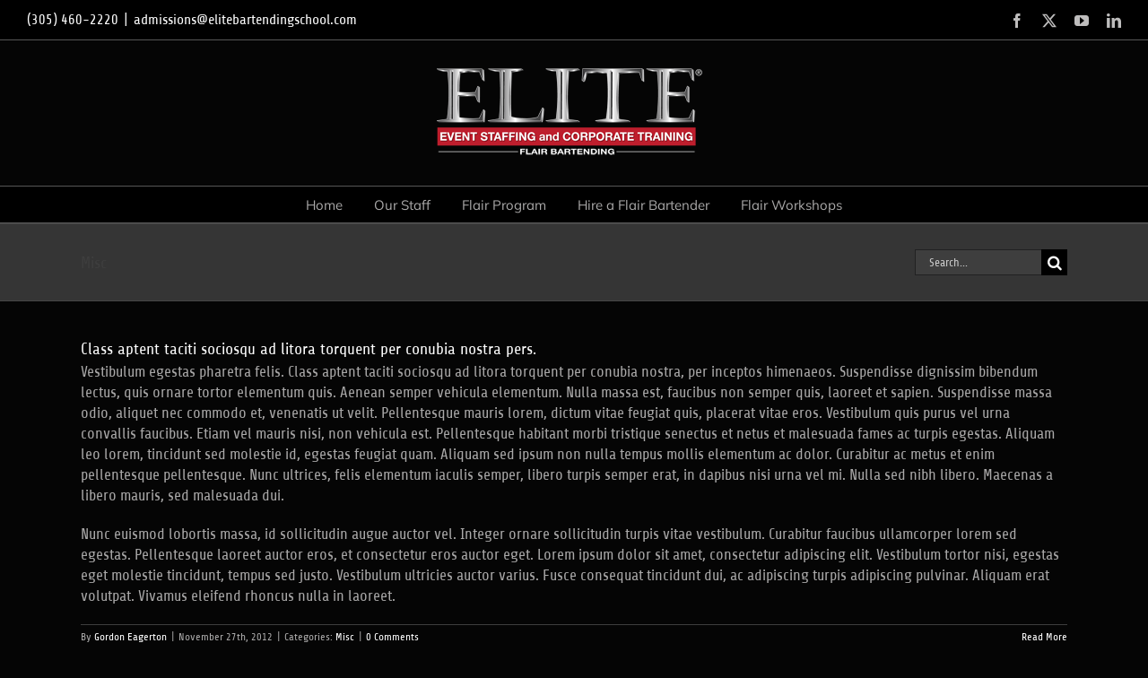

--- FILE ---
content_type: text/html; charset=UTF-8
request_url: https://www.hireaflairbartender.com/faq_category/misc
body_size: 12334
content:
<!DOCTYPE html>
<html class="avada-html-layout-wide avada-html-header-position-top avada-html-is-archive avada-has-page-background-pattern awb-scroll" dir="ltr" lang="en-US" prefix="og: https://ogp.me/ns#">
<head>
	<meta http-equiv="X-UA-Compatible" content="IE=edge" />
	<meta http-equiv="Content-Type" content="text/html; charset=utf-8"/>
	<meta name="viewport" content="width=device-width, initial-scale=1" />
	<title>Misc | Elite Flair Bartending Program</title>
	<style>img:is([sizes="auto" i], [sizes^="auto," i]) { contain-intrinsic-size: 3000px 1500px }</style>
	
		<!-- All in One SEO 4.8.7 - aioseo.com -->
	<meta name="robots" content="max-image-preview:large" />
	<meta name="google-site-verification" content="Q4uh9dbHs7d8rvCp3kfQNKwqcMnpYlOGTp_Q8DjS0Uc" />
	<link rel="canonical" href="https://www.hireaflairbartender.com/faq_category/misc" />
	<link rel="next" href="https://www.hireaflairbartender.com/faq_category/misc/page/2" />
	<meta name="generator" content="All in One SEO (AIOSEO) 4.8.7" />
		<script type="application/ld+json" class="aioseo-schema">
			{"@context":"https:\/\/schema.org","@graph":[{"@type":"BreadcrumbList","@id":"https:\/\/www.hireaflairbartender.com\/faq_category\/misc#breadcrumblist","itemListElement":[{"@type":"ListItem","@id":"https:\/\/www.hireaflairbartender.com#listItem","position":1,"name":"Home","item":"https:\/\/www.hireaflairbartender.com","nextItem":{"@type":"ListItem","@id":"https:\/\/www.hireaflairbartender.com\/faq_category\/misc#listItem","name":"Misc"}},{"@type":"ListItem","@id":"https:\/\/www.hireaflairbartender.com\/faq_category\/misc#listItem","position":2,"name":"Misc","previousItem":{"@type":"ListItem","@id":"https:\/\/www.hireaflairbartender.com#listItem","name":"Home"}}]},{"@type":"CollectionPage","@id":"https:\/\/www.hireaflairbartender.com\/faq_category\/misc#collectionpage","url":"https:\/\/www.hireaflairbartender.com\/faq_category\/misc","name":"Misc | Elite Flair Bartending Program","inLanguage":"en-US","isPartOf":{"@id":"https:\/\/www.hireaflairbartender.com\/#website"},"breadcrumb":{"@id":"https:\/\/www.hireaflairbartender.com\/faq_category\/misc#breadcrumblist"}},{"@type":"Organization","@id":"https:\/\/www.hireaflairbartender.com\/#organization","name":"Elite Flair Bartending Program","description":"Don't just be a bartender, Be an Elite Flair Bartender!","url":"https:\/\/www.hireaflairbartender.com\/"},{"@type":"WebSite","@id":"https:\/\/www.hireaflairbartender.com\/#website","url":"https:\/\/www.hireaflairbartender.com\/","name":"Elite Flair Bartending Program","description":"Don't just be a bartender, Be an Elite Flair Bartender!","inLanguage":"en-US","publisher":{"@id":"https:\/\/www.hireaflairbartender.com\/#organization"}}]}
		</script>
		<!-- All in One SEO -->

<link rel="alternate" type="application/rss+xml" title="Elite Flair Bartending Program &raquo; Feed" href="https://www.hireaflairbartender.com/feed" />
<link rel="alternate" type="application/rss+xml" title="Elite Flair Bartending Program &raquo; Comments Feed" href="https://www.hireaflairbartender.com/comments/feed" />
		
		
		
				<link rel="alternate" type="application/rss+xml" title="Elite Flair Bartending Program &raquo; Misc FAQ Categories Feed" href="https://www.hireaflairbartender.com/faq_category/misc/feed" />
<script type="text/javascript">
/* <![CDATA[ */
window._wpemojiSettings = {"baseUrl":"https:\/\/s.w.org\/images\/core\/emoji\/16.0.1\/72x72\/","ext":".png","svgUrl":"https:\/\/s.w.org\/images\/core\/emoji\/16.0.1\/svg\/","svgExt":".svg","source":{"concatemoji":"https:\/\/www.hireaflairbartender.com\/wp-includes\/js\/wp-emoji-release.min.js?ver=6.8.3"}};
/*! This file is auto-generated */
!function(s,n){var o,i,e;function c(e){try{var t={supportTests:e,timestamp:(new Date).valueOf()};sessionStorage.setItem(o,JSON.stringify(t))}catch(e){}}function p(e,t,n){e.clearRect(0,0,e.canvas.width,e.canvas.height),e.fillText(t,0,0);var t=new Uint32Array(e.getImageData(0,0,e.canvas.width,e.canvas.height).data),a=(e.clearRect(0,0,e.canvas.width,e.canvas.height),e.fillText(n,0,0),new Uint32Array(e.getImageData(0,0,e.canvas.width,e.canvas.height).data));return t.every(function(e,t){return e===a[t]})}function u(e,t){e.clearRect(0,0,e.canvas.width,e.canvas.height),e.fillText(t,0,0);for(var n=e.getImageData(16,16,1,1),a=0;a<n.data.length;a++)if(0!==n.data[a])return!1;return!0}function f(e,t,n,a){switch(t){case"flag":return n(e,"\ud83c\udff3\ufe0f\u200d\u26a7\ufe0f","\ud83c\udff3\ufe0f\u200b\u26a7\ufe0f")?!1:!n(e,"\ud83c\udde8\ud83c\uddf6","\ud83c\udde8\u200b\ud83c\uddf6")&&!n(e,"\ud83c\udff4\udb40\udc67\udb40\udc62\udb40\udc65\udb40\udc6e\udb40\udc67\udb40\udc7f","\ud83c\udff4\u200b\udb40\udc67\u200b\udb40\udc62\u200b\udb40\udc65\u200b\udb40\udc6e\u200b\udb40\udc67\u200b\udb40\udc7f");case"emoji":return!a(e,"\ud83e\udedf")}return!1}function g(e,t,n,a){var r="undefined"!=typeof WorkerGlobalScope&&self instanceof WorkerGlobalScope?new OffscreenCanvas(300,150):s.createElement("canvas"),o=r.getContext("2d",{willReadFrequently:!0}),i=(o.textBaseline="top",o.font="600 32px Arial",{});return e.forEach(function(e){i[e]=t(o,e,n,a)}),i}function t(e){var t=s.createElement("script");t.src=e,t.defer=!0,s.head.appendChild(t)}"undefined"!=typeof Promise&&(o="wpEmojiSettingsSupports",i=["flag","emoji"],n.supports={everything:!0,everythingExceptFlag:!0},e=new Promise(function(e){s.addEventListener("DOMContentLoaded",e,{once:!0})}),new Promise(function(t){var n=function(){try{var e=JSON.parse(sessionStorage.getItem(o));if("object"==typeof e&&"number"==typeof e.timestamp&&(new Date).valueOf()<e.timestamp+604800&&"object"==typeof e.supportTests)return e.supportTests}catch(e){}return null}();if(!n){if("undefined"!=typeof Worker&&"undefined"!=typeof OffscreenCanvas&&"undefined"!=typeof URL&&URL.createObjectURL&&"undefined"!=typeof Blob)try{var e="postMessage("+g.toString()+"("+[JSON.stringify(i),f.toString(),p.toString(),u.toString()].join(",")+"));",a=new Blob([e],{type:"text/javascript"}),r=new Worker(URL.createObjectURL(a),{name:"wpTestEmojiSupports"});return void(r.onmessage=function(e){c(n=e.data),r.terminate(),t(n)})}catch(e){}c(n=g(i,f,p,u))}t(n)}).then(function(e){for(var t in e)n.supports[t]=e[t],n.supports.everything=n.supports.everything&&n.supports[t],"flag"!==t&&(n.supports.everythingExceptFlag=n.supports.everythingExceptFlag&&n.supports[t]);n.supports.everythingExceptFlag=n.supports.everythingExceptFlag&&!n.supports.flag,n.DOMReady=!1,n.readyCallback=function(){n.DOMReady=!0}}).then(function(){return e}).then(function(){var e;n.supports.everything||(n.readyCallback(),(e=n.source||{}).concatemoji?t(e.concatemoji):e.wpemoji&&e.twemoji&&(t(e.twemoji),t(e.wpemoji)))}))}((window,document),window._wpemojiSettings);
/* ]]> */
</script>
<style id='wp-emoji-styles-inline-css' type='text/css'>

	img.wp-smiley, img.emoji {
		display: inline !important;
		border: none !important;
		box-shadow: none !important;
		height: 1em !important;
		width: 1em !important;
		margin: 0 0.07em !important;
		vertical-align: -0.1em !important;
		background: none !important;
		padding: 0 !important;
	}
</style>
<link rel='stylesheet' id='wpa-css-css' href='https://www.hireaflairbartender.com/wp-content/plugins/honeypot/includes/css/wpa.css?ver=2.3.02' type='text/css' media='all' />
<link rel='stylesheet' id='fusion-dynamic-css-css' href='https://www.hireaflairbartender.com/wp-content/uploads/fusion-styles/4d701e09b3e9e230b6f407cfa4beae95.min.css?ver=3.13.2' type='text/css' media='all' />
<script type="text/javascript" src="https://www.hireaflairbartender.com/wp-includes/js/jquery/jquery.min.js?ver=3.7.1" id="jquery-core-js"></script>
<script type="text/javascript" src="//www.hireaflairbartender.com/wp-content/plugins/revslider/sr6/assets/js/rbtools.min.js?ver=6.7.37" async id="tp-tools-js"></script>
<script type="text/javascript" src="//www.hireaflairbartender.com/wp-content/plugins/revslider/sr6/assets/js/rs6.min.js?ver=6.7.37" async id="revmin-js"></script>
<link rel="https://api.w.org/" href="https://www.hireaflairbartender.com/wp-json/" /><link rel="alternate" title="JSON" type="application/json" href="https://www.hireaflairbartender.com/wp-json/wp/v2/faq_category/18" /><link rel="EditURI" type="application/rsd+xml" title="RSD" href="https://www.hireaflairbartender.com/xmlrpc.php?rsd" />
<meta name="generator" content="WordPress 6.8.3" />
<style type="text/css" id="css-fb-visibility">@media screen and (max-width: 640px){.fusion-no-small-visibility{display:none !important;}body .sm-text-align-center{text-align:center !important;}body .sm-text-align-left{text-align:left !important;}body .sm-text-align-right{text-align:right !important;}body .sm-flex-align-center{justify-content:center !important;}body .sm-flex-align-flex-start{justify-content:flex-start !important;}body .sm-flex-align-flex-end{justify-content:flex-end !important;}body .sm-mx-auto{margin-left:auto !important;margin-right:auto !important;}body .sm-ml-auto{margin-left:auto !important;}body .sm-mr-auto{margin-right:auto !important;}body .fusion-absolute-position-small{position:absolute;top:auto;width:100%;}.awb-sticky.awb-sticky-small{ position: sticky; top: var(--awb-sticky-offset,0); }}@media screen and (min-width: 641px) and (max-width: 1024px){.fusion-no-medium-visibility{display:none !important;}body .md-text-align-center{text-align:center !important;}body .md-text-align-left{text-align:left !important;}body .md-text-align-right{text-align:right !important;}body .md-flex-align-center{justify-content:center !important;}body .md-flex-align-flex-start{justify-content:flex-start !important;}body .md-flex-align-flex-end{justify-content:flex-end !important;}body .md-mx-auto{margin-left:auto !important;margin-right:auto !important;}body .md-ml-auto{margin-left:auto !important;}body .md-mr-auto{margin-right:auto !important;}body .fusion-absolute-position-medium{position:absolute;top:auto;width:100%;}.awb-sticky.awb-sticky-medium{ position: sticky; top: var(--awb-sticky-offset,0); }}@media screen and (min-width: 1025px){.fusion-no-large-visibility{display:none !important;}body .lg-text-align-center{text-align:center !important;}body .lg-text-align-left{text-align:left !important;}body .lg-text-align-right{text-align:right !important;}body .lg-flex-align-center{justify-content:center !important;}body .lg-flex-align-flex-start{justify-content:flex-start !important;}body .lg-flex-align-flex-end{justify-content:flex-end !important;}body .lg-mx-auto{margin-left:auto !important;margin-right:auto !important;}body .lg-ml-auto{margin-left:auto !important;}body .lg-mr-auto{margin-right:auto !important;}body .fusion-absolute-position-large{position:absolute;top:auto;width:100%;}.awb-sticky.awb-sticky-large{ position: sticky; top: var(--awb-sticky-offset,0); }}</style><style type="text/css">.recentcomments a{display:inline !important;padding:0 !important;margin:0 !important;}</style><meta name="generator" content="Powered by Slider Revolution 6.7.37 - responsive, Mobile-Friendly Slider Plugin for WordPress with comfortable drag and drop interface." />
<script>function setREVStartSize(e){
			//window.requestAnimationFrame(function() {
				window.RSIW = window.RSIW===undefined ? window.innerWidth : window.RSIW;
				window.RSIH = window.RSIH===undefined ? window.innerHeight : window.RSIH;
				try {
					var pw = document.getElementById(e.c).parentNode.offsetWidth,
						newh;
					pw = pw===0 || isNaN(pw) || (e.l=="fullwidth" || e.layout=="fullwidth") ? window.RSIW : pw;
					e.tabw = e.tabw===undefined ? 0 : parseInt(e.tabw);
					e.thumbw = e.thumbw===undefined ? 0 : parseInt(e.thumbw);
					e.tabh = e.tabh===undefined ? 0 : parseInt(e.tabh);
					e.thumbh = e.thumbh===undefined ? 0 : parseInt(e.thumbh);
					e.tabhide = e.tabhide===undefined ? 0 : parseInt(e.tabhide);
					e.thumbhide = e.thumbhide===undefined ? 0 : parseInt(e.thumbhide);
					e.mh = e.mh===undefined || e.mh=="" || e.mh==="auto" ? 0 : parseInt(e.mh,0);
					if(e.layout==="fullscreen" || e.l==="fullscreen")
						newh = Math.max(e.mh,window.RSIH);
					else{
						e.gw = Array.isArray(e.gw) ? e.gw : [e.gw];
						for (var i in e.rl) if (e.gw[i]===undefined || e.gw[i]===0) e.gw[i] = e.gw[i-1];
						e.gh = e.el===undefined || e.el==="" || (Array.isArray(e.el) && e.el.length==0)? e.gh : e.el;
						e.gh = Array.isArray(e.gh) ? e.gh : [e.gh];
						for (var i in e.rl) if (e.gh[i]===undefined || e.gh[i]===0) e.gh[i] = e.gh[i-1];
											
						var nl = new Array(e.rl.length),
							ix = 0,
							sl;
						e.tabw = e.tabhide>=pw ? 0 : e.tabw;
						e.thumbw = e.thumbhide>=pw ? 0 : e.thumbw;
						e.tabh = e.tabhide>=pw ? 0 : e.tabh;
						e.thumbh = e.thumbhide>=pw ? 0 : e.thumbh;
						for (var i in e.rl) nl[i] = e.rl[i]<window.RSIW ? 0 : e.rl[i];
						sl = nl[0];
						for (var i in nl) if (sl>nl[i] && nl[i]>0) { sl = nl[i]; ix=i;}
						var m = pw>(e.gw[ix]+e.tabw+e.thumbw) ? 1 : (pw-(e.tabw+e.thumbw)) / (e.gw[ix]);
						newh =  (e.gh[ix] * m) + (e.tabh + e.thumbh);
					}
					var el = document.getElementById(e.c);
					if (el!==null && el) el.style.height = newh+"px";
					el = document.getElementById(e.c+"_wrapper");
					if (el!==null && el) {
						el.style.height = newh+"px";
						el.style.display = "block";
					}
				} catch(e){
					console.log("Failure at Presize of Slider:" + e)
				}
			//});
		  };</script>
		<script type="text/javascript">
			var doc = document.documentElement;
			doc.setAttribute( 'data-useragent', navigator.userAgent );
		</script>
		
	</head>

<body class="archive tax-faq_category term-misc term-18 wp-theme-Avada fusion-image-hovers fusion-pagination-sizing fusion-button_type-flat fusion-button_span-no fusion-button_gradient-linear avada-image-rollover-circle-no avada-image-rollover-yes avada-image-rollover-direction-left fusion-has-button-gradient fusion-body ltr fusion-sticky-header no-tablet-sticky-header no-mobile-sticky-header no-desktop-totop no-mobile-totop avada-has-rev-slider-styles fusion-disable-outline fusion-sub-menu-fade mobile-logo-pos-center layout-wide-mode avada-has-boxed-modal-shadow-none layout-scroll-offset-full avada-has-zero-margin-offset-top fusion-top-header menu-text-align-center mobile-menu-design-classic fusion-show-pagination-text fusion-header-layout-v5 avada-responsive avada-footer-fx-none avada-menu-highlight-style-bar fusion-search-form-classic fusion-main-menu-search-dropdown fusion-avatar-square avada-blog-layout-large avada-blog-archive-layout-large avada-header-shadow-no avada-menu-icon-position-left avada-has-megamenu-shadow avada-has-mainmenu-dropdown-divider avada-has-header-100-width avada-has-100-footer avada-has-breadcrumb-mobile-hidden avada-has-titlebar- avada-has-pagination-padding avada-flyout-menu-direction-fade avada-ec-views-v1" data-awb-post-id="1876">
		<a class="skip-link screen-reader-text" href="#content">Skip to content</a>

	<div id="boxed-wrapper">
		
		<div id="wrapper" class="fusion-wrapper">
			<div id="home" style="position:relative;top:-1px;"></div>
							
					
			<header class="fusion-header-wrapper">
				<div class="fusion-header-v5 fusion-logo-alignment fusion-logo-center fusion-sticky-menu- fusion-sticky-logo- fusion-mobile-logo- fusion-sticky-menu-only fusion-header-menu-align-center fusion-mobile-menu-design-classic">
					
<div class="fusion-secondary-header">
	<div class="fusion-row">
					<div class="fusion-alignleft">
				<div class="fusion-contact-info"><span class="fusion-contact-info-phone-number">(305) 460-2220</span><span class="fusion-header-separator">|</span><span class="fusion-contact-info-email-address"><a href="mailto:a&#100;&#109;i&#115;&#115;&#105;&#111;&#110;s&#64;el&#105;&#116;eb&#97;&#114;t&#101;&#110;&#100;&#105;ng&#115;&#99;h&#111;&#111;&#108;.&#99;om">a&#100;&#109;i&#115;&#115;&#105;&#111;&#110;s&#64;el&#105;&#116;eb&#97;&#114;t&#101;&#110;&#100;&#105;ng&#115;&#99;h&#111;&#111;&#108;.&#99;om</a></span></div>			</div>
							<div class="fusion-alignright">
				<div class="fusion-social-links-header"><div class="fusion-social-networks"><div class="fusion-social-networks-wrapper"><a  class="fusion-social-network-icon fusion-tooltip fusion-facebook awb-icon-facebook" style data-placement="bottom" data-title="Facebook" data-toggle="tooltip" title="Facebook" href="http://www.facebook.com/FlairHardProgram" target="_blank" rel="noreferrer"><span class="screen-reader-text">Facebook</span></a><a  class="fusion-social-network-icon fusion-tooltip fusion-twitter awb-icon-twitter" style data-placement="bottom" data-title="X" data-toggle="tooltip" title="X" href="https://twitter.com/flair_hard" target="_blank" rel="noopener noreferrer"><span class="screen-reader-text">X</span></a><a  class="fusion-social-network-icon fusion-tooltip fusion-youtube awb-icon-youtube" style data-placement="bottom" data-title="YouTube" data-toggle="tooltip" title="YouTube" href="http://www.youtube.com/user/FlairHardProgram" target="_blank" rel="noopener noreferrer"><span class="screen-reader-text">YouTube</span></a><a  class="fusion-social-network-icon fusion-tooltip fusion-linkedin awb-icon-linkedin" style data-placement="bottom" data-title="LinkedIn" data-toggle="tooltip" title="LinkedIn" href="http://www.linkedin.com/company/elite-bartending-school-llc" target="_blank" rel="noopener noreferrer"><span class="screen-reader-text">LinkedIn</span></a></div></div></div>			</div>
			</div>
</div>
<div class="fusion-header-sticky-height"></div>
<div class="fusion-sticky-header-wrapper"> <!-- start fusion sticky header wrapper -->
	<div class="fusion-header">
		<div class="fusion-row">
							<div class="fusion-logo" data-margin-top="31px" data-margin-bottom="31px" data-margin-left="-5px" data-margin-right="0px">
			<a class="fusion-logo-link"  href="https://www.hireaflairbartender.com/" >

						<!-- standard logo -->
			<img src="https://www.hireaflairbartender.com/wp-content/uploads/EliteBartendingSchool-Flair-logo-3D-grey-WHITE-TM-11-18-100h.png" srcset="https://www.hireaflairbartender.com/wp-content/uploads/EliteBartendingSchool-Flair-logo-3D-grey-WHITE-TM-11-18-100h.png 1x" width="296" height="100" alt="Elite Flair Bartending Program Logo" data-retina_logo_url="" class="fusion-standard-logo" />

			
					</a>
		</div>
										
					</div>
	</div>
	<div class="fusion-secondary-main-menu">
		<div class="fusion-row">
			<nav class="fusion-main-menu" aria-label="Main Menu"><ul id="menu-flair-hard-main" class="fusion-menu"><li  id="menu-item-4225"  class="menu-item menu-item-type-post_type menu-item-object-page menu-item-home menu-item-4225"  data-item-id="4225"><a  href="https://www.hireaflairbartender.com/" class="fusion-bar-highlight"><span class="menu-text">Home</span></a></li><li  id="menu-item-3741"  class="menu-item menu-item-type-post_type menu-item-object-page menu-item-3741"  data-item-id="3741"><a  href="https://www.hireaflairbartender.com/instructors" class="fusion-bar-highlight"><span class="menu-text">Our Staff</span></a></li><li  id="menu-item-4196"  class="menu-item menu-item-type-post_type menu-item-object-page menu-item-4196"  data-item-id="4196"><a  href="https://www.hireaflairbartender.com/flair-hard-miami" class="fusion-bar-highlight"><span class="menu-text">Flair Program</span></a></li><li  id="menu-item-3740"  class="menu-item menu-item-type-post_type menu-item-object-page menu-item-3740"  data-item-id="3740"><a  href="https://www.hireaflairbartender.com/hire-a-flair-hard-bartender" class="fusion-bar-highlight"><span class="menu-text">Hire a Flair Bartender</span></a></li><li  id="menu-item-4209"  class="menu-item menu-item-type-post_type menu-item-object-page menu-item-4209"  data-item-id="4209"><a  href="https://www.hireaflairbartender.com/flair-workshops" class="fusion-bar-highlight"><span class="menu-text">Flair Workshops</span></a></li></ul></nav>
<nav class="fusion-mobile-nav-holder fusion-mobile-menu-text-align-left" aria-label="Main Menu Mobile"></nav>

					</div>
	</div>
</div> <!-- end fusion sticky header wrapper -->
				</div>
				<div class="fusion-clearfix"></div>
			</header>
								
							<div id="sliders-container" class="fusion-slider-visibility">
					</div>
				
					
							
			<section class="avada-page-titlebar-wrapper" aria-label="Page Title Bar">
	<div class="fusion-page-title-bar fusion-page-title-bar-search fusion-page-title-bar-left">
		<div class="fusion-page-title-row">
			<div class="fusion-page-title-wrapper">
				<div class="fusion-page-title-captions">

																							<h1 class="">Misc</h1>

											
					
				</div>

															<div class="fusion-page-title-secondary">
									<form role="search" class="searchform fusion-search-form  fusion-search-form-classic" method="get" action="https://www.hireaflairbartender.com/">
			<div class="fusion-search-form-content">

				
				<div class="fusion-search-field search-field">
					<label><span class="screen-reader-text">Search for:</span>
													<input type="search" value="" name="s" class="s" placeholder="Search..." required aria-required="true" aria-label="Search..."/>
											</label>
				</div>
				<div class="fusion-search-button search-button">
					<input type="submit" class="fusion-search-submit searchsubmit" aria-label="Search" value="&#xf002;" />
									</div>

				
			</div>


			
		</form>
								</div>
									
			</div>
		</div>
	</div>
</section>

						<main id="main" class="clearfix  full-bg">
				<div class="fusion-row" style="">
<section id="content" class=" full-width" style="width: 100%;">
	
	<div id="posts-container" class="fusion-blog-archive fusion-blog-layout-large-wrapper fusion-clearfix">
	<div class="fusion-posts-container fusion-blog-layout-large fusion-blog-pagination fusion-blog-rollover " data-pages="2">
		
		
													<article id="post-1876" class="fusion-post-large  post fusion-clearfix post-1876 avada_faq type-avada_faq status-publish format-standard hentry faq_category-misc">
				
				
				
									
				
				
				
				<div class="fusion-post-content post-content">
					<h2 class="fusion-post-title"><a href="https://www.hireaflairbartender.com/avada_faq/class-aptent-taciti-sociosqu-ad-litora-torquent-per-conubia-nostra-pers">Class aptent taciti sociosqu ad litora torquent per conubia nostra pers.</a></h2>
										
					<div class="fusion-post-content-container">
						<p>Vestibulum egestas pharetra felis. Class aptent taciti sociosqu ad litora torquent per conubia nostra, per inceptos himenaeos. Suspendisse dignissim bibendum lectus, quis ornare tortor elementum quis. Aenean semper vehicula elementum. Nulla massa est, faucibus non semper quis, laoreet et sapien. Suspendisse massa odio, aliquet nec commodo et, venenatis ut velit. Pellentesque mauris lorem, dictum vitae feugiat quis, placerat vitae eros. Vestibulum quis purus vel urna convallis faucibus. Etiam vel mauris nisi, non vehicula est. Pellentesque habitant morbi tristique senectus et netus et malesuada fames ac turpis egestas. Aliquam leo lorem, tincidunt sed molestie id, egestas feugiat quam. Aliquam sed ipsum non nulla tempus mollis elementum ac dolor. Curabitur ac metus et enim pellentesque pellentesque. Nunc ultrices, felis elementum iaculis semper, libero turpis semper erat, in dapibus nisi urna vel mi. Nulla sed nibh libero. Maecenas a libero mauris, sed malesuada dui.</p>
<p>Nunc euismod lobortis massa, id sollicitudin augue auctor vel. Integer ornare sollicitudin turpis vitae vestibulum. Curabitur faucibus ullamcorper lorem sed egestas. Pellentesque laoreet auctor eros, et consectetur eros auctor eget. Lorem ipsum dolor sit amet, consectetur adipiscing elit. Vestibulum tortor nisi, egestas eget molestie tincidunt, tempus sed justo. Vestibulum ultricies auctor varius. Fusce consequat tincidunt dui, ac adipiscing turpis adipiscing pulvinar. Aliquam erat volutpat. Vivamus eleifend rhoncus nulla in laoreet.</p>
					</div>
				</div>

				
																			<div class="fusion-meta-info">
																						<div class="fusion-alignleft">By <span><a href="https://www.hireaflairbartender.com/author/admin2" title="Posts by Gordon Eagerton" rel="author">Gordon Eagerton</a></span><span class="fusion-inline-sep">|</span><span>November 27th, 2012</span><span class="fusion-inline-sep">|</span>Categories: <a href="https://www.hireaflairbartender.com/faq_category/misc" rel="tag">Misc</a><span class="fusion-inline-sep">|</span><span class="fusion-comments"><a href="https://www.hireaflairbartender.com/avada_faq/class-aptent-taciti-sociosqu-ad-litora-torquent-per-conubia-nostra-pers#respond">0 Comments</a></span></div>							
																														<div class="fusion-alignright">
									<a href="https://www.hireaflairbartender.com/avada_faq/class-aptent-taciti-sociosqu-ad-litora-torquent-per-conubia-nostra-pers" class="fusion-read-more" aria-label="More on Class aptent taciti sociosqu ad litora torquent per conubia nostra pers.">
										Read More									</a>
								</div>
													</div>
									
				
							</article>

			
											<article id="post-124" class="fusion-post-large  post fusion-clearfix post-124 avada_faq type-avada_faq status-publish format-standard hentry faq_category-misc faq_category-pricing faq_category-technical">
				
				
				
									
				
				
				
				<div class="fusion-post-content post-content">
					<h2 class="fusion-post-title"><a href="https://www.hireaflairbartender.com/avada_faq/vivamus-quis-magna-enim-aliquam-urna-mi-aliquet-ac-dictum-non-dapibus-vitae-erat">Vivamus quis magna enim. Aliquam urna mi, aliquet ac dictum non, dapibus vitae erat.</a></h2>
										
					<div class="fusion-post-content-container">
						<p>Lorem ipsum dolor sit amet, consectetur adipiscing elit. Etiam id eros neque. Vestibulum erat nulla, porta pretium ultrices at, accumsan quis elit. Sed ligula nulla, gravida ut tempus a, pharetra et lacus. Suspendisse potenti. Fusce pellentesque augue sit amet ipsum mattis dignissim. Curabitur fringilla neque eu ligula pellentesque tempus. Fusce elementum lectus eget odio porttitor ut tincidunt nibh iaculis. Donec lacus est, mollis ut bibendum ac, adipiscing at dui. Cras porttitor neque eget orci pulvinar consequat. Cras vestibulum leo fermentum tellus ullamcorper vestibulum.</p>
<p>Nunc molestie porttitor urna rhoncus posuere. Etiam sed tortor vestibulum nulla ultricies sodales quis id turpis. Nulla laoreet euismod mattis. Proin felis ipsum, elementum faucibus ultrices et, vestibulum vitae orci. Curabitur congue vulputate orci, a commodo mauris consectetur vitae. Quisque sit amet arcu sit amet mi porttitor varius in quis felis. Duis sit amet est urna. Phasellus nulla est, tincidunt quis posuere volutpat, convallis ac risus. Ut in massa arcu, eu feugiat neque.</p>
					</div>
				</div>

				
																			<div class="fusion-meta-info">
																						<div class="fusion-alignleft">By <span><a href="https://www.hireaflairbartender.com/author/admin2" title="Posts by Gordon Eagerton" rel="author">Gordon Eagerton</a></span><span class="fusion-inline-sep">|</span><span>July 31st, 2012</span><span class="fusion-inline-sep">|</span>Categories: <a href="https://www.hireaflairbartender.com/faq_category/misc" rel="tag">Misc</a>, <a href="https://www.hireaflairbartender.com/faq_category/pricing" rel="tag">Pricing</a>, <a href="https://www.hireaflairbartender.com/faq_category/technical" rel="tag">Technical</a><span class="fusion-inline-sep">|</span><span class="fusion-comments"><a href="https://www.hireaflairbartender.com/avada_faq/vivamus-quis-magna-enim-aliquam-urna-mi-aliquet-ac-dictum-non-dapibus-vitae-erat#respond">0 Comments</a></span></div>							
																														<div class="fusion-alignright">
									<a href="https://www.hireaflairbartender.com/avada_faq/vivamus-quis-magna-enim-aliquam-urna-mi-aliquet-ac-dictum-non-dapibus-vitae-erat" class="fusion-read-more" aria-label="More on Vivamus quis magna enim. Aliquam urna mi, aliquet ac dictum non, dapibus vitae erat.">
										Read More									</a>
								</div>
													</div>
									
				
							</article>

			
											<article id="post-123" class="fusion-post-large  post fusion-clearfix post-123 avada_faq type-avada_faq status-publish format-standard hentry faq_category-design-process faq_category-misc">
				
				
				
									
				
				
				
				<div class="fusion-post-content post-content">
					<h2 class="fusion-post-title"><a href="https://www.hireaflairbartender.com/avada_faq/nam-ante-quam-venenatis-a-auctor-id-elementum-a-mauris-maecenas-congue-malesuada-venenatis">Nam ante quam, venenatis a auctor ista mauris. Maecenas congue malesuada venenatis</a></h2>
										
					<div class="fusion-post-content-container">
						<p>Maecenas massa erat, fringilla at egestas imperdiet, interdum a dolor. Nulla facilisi. Ut vitae condimentum nisi. Vivamus laoreet posuere lacinia. Nunc odio dui, sodales quis condimentum blandit, suscipit et nisl. Quisque quis nisl magna. Sed vulputate elit ac odio iaculis ac porta eros tincidunt. Proin justo risus, convallis vehicula congue ac, sodales non neque.</p>
<p>Nunc sit amet sapien eu urna viverra interdum eu ut ipsum. Pellentesque vulputate leo quis metus ullamcorper dapibus. Nam ac tortor a augue ultrices sagittis. Maecenas tempor justo eu leo euismod eget sollicitudin sem facilisis. Curabitur vitae elit nec diam bibendum sagittis quis vitae leo. Curabitur mollis est ut quam accumsan in luctus est aliquam. Etiam a eros neque. Aliquam bibendum, turpis a congue aliquam, enim nibh pharetra elit, eu adipiscing tellus dolor non est. Mauris faucibus, nisi quis pulvinar aliquet, lorem turpis vulputate elit, quis elementum nisl purus id nisi. Suspendisse et purus ut turpis tempor pellentesque.</p>
					</div>
				</div>

				
																			<div class="fusion-meta-info">
																						<div class="fusion-alignleft">By <span><a href="https://www.hireaflairbartender.com/author/admin2" title="Posts by Gordon Eagerton" rel="author">Gordon Eagerton</a></span><span class="fusion-inline-sep">|</span><span>July 31st, 2012</span><span class="fusion-inline-sep">|</span>Categories: <a href="https://www.hireaflairbartender.com/faq_category/design-process" rel="tag">Design Process</a>, <a href="https://www.hireaflairbartender.com/faq_category/misc" rel="tag">Misc</a><span class="fusion-inline-sep">|</span><span class="fusion-comments"><a href="https://www.hireaflairbartender.com/avada_faq/nam-ante-quam-venenatis-a-auctor-id-elementum-a-mauris-maecenas-congue-malesuada-venenatis#respond">0 Comments</a></span></div>							
																														<div class="fusion-alignright">
									<a href="https://www.hireaflairbartender.com/avada_faq/nam-ante-quam-venenatis-a-auctor-id-elementum-a-mauris-maecenas-congue-malesuada-venenatis" class="fusion-read-more" aria-label="More on Nam ante quam, venenatis a auctor ista mauris. Maecenas congue malesuada venenatis">
										Read More									</a>
								</div>
													</div>
									
				
							</article>

			
											<article id="post-122" class="fusion-post-large  post fusion-clearfix post-122 avada_faq type-avada_faq status-publish format-standard hentry faq_category-design-process faq_category-misc faq_category-pricing faq_category-technical">
				
				
				
									
				
				
				
				<div class="fusion-post-content post-content">
					<h2 class="fusion-post-title"><a href="https://www.hireaflairbartender.com/avada_faq/donec-vehicula-molestie-augue-ac-lacinia-mi-dignissim-at-etiam-augue-massa-condimentum-2">Donec vehicula molestie augue mi dignissim at. Etiam augue massa, condimentum.</a></h2>
										
					<div class="fusion-post-content-container">
						<p>Nunc sit amet sapien eu urna viverra interdum eu ut ipsum. Pellentesque vulputate leo quis metus ullamcorper dapibus. Nam ac tortor a augue ultrices sagittis. Maecenas tempor justo eu leo euismod eget sollicitudin sem facilisis. Curabitur vitae elit nec diam bibendum sagittis quis vitae leo. Curabitur mollis est ut quam accumsan in luctus est aliquam. Etiam a eros neque. Aliquam bibendum, turpis a congue aliquam, enim nibh pharetra elit, eu adipiscing tellus dolor non est. Mauris faucibus, nisi quis pulvinar aliquet, lorem turpis vulputate elit, quis elementum nisl purus id nisi. Suspendisse et purus ut turpis tempor pellentesque.</p>
					</div>
				</div>

				
																			<div class="fusion-meta-info">
																						<div class="fusion-alignleft">By <span><a href="https://www.hireaflairbartender.com/author/admin2" title="Posts by Gordon Eagerton" rel="author">Gordon Eagerton</a></span><span class="fusion-inline-sep">|</span><span>July 31st, 2012</span><span class="fusion-inline-sep">|</span>Categories: <a href="https://www.hireaflairbartender.com/faq_category/design-process" rel="tag">Design Process</a>, <a href="https://www.hireaflairbartender.com/faq_category/misc" rel="tag">Misc</a>, <a href="https://www.hireaflairbartender.com/faq_category/pricing" rel="tag">Pricing</a>, <a href="https://www.hireaflairbartender.com/faq_category/technical" rel="tag">Technical</a><span class="fusion-inline-sep">|</span><span class="fusion-comments"><a href="https://www.hireaflairbartender.com/avada_faq/donec-vehicula-molestie-augue-ac-lacinia-mi-dignissim-at-etiam-augue-massa-condimentum-2#respond">0 Comments</a></span></div>							
																														<div class="fusion-alignright">
									<a href="https://www.hireaflairbartender.com/avada_faq/donec-vehicula-molestie-augue-ac-lacinia-mi-dignissim-at-etiam-augue-massa-condimentum-2" class="fusion-read-more" aria-label="More on Donec vehicula molestie augue mi dignissim at. Etiam augue massa, condimentum.">
										Read More									</a>
								</div>
													</div>
									
				
							</article>

			
											<article id="post-120" class="fusion-post-large  post fusion-clearfix post-120 avada_faq type-avada_faq status-publish format-standard hentry faq_category-misc faq_category-pricing faq_category-technical">
				
				
				
									
				
				
				
				<div class="fusion-post-content post-content">
					<h2 class="fusion-post-title"><a href="https://www.hireaflairbartender.com/avada_faq/praesent-tellus-justo-euismod-sed-iaculis-vel-fringilla-vel-sapien-praesent-sed-mi-neque">Praesent tellus justo, euismod sed iaculis vel, fringilla vel sapien. Praesent sed mi neque</a></h2>
										
					<div class="fusion-post-content-container">
						<p>Pellentesque neque urna, accumsan quis volutpat ut, hendrerit et sapien. Nulla lobortis aliquam nisl et lacinia. Nulla facilisi. Ut nisi nulla, ultrices ut viverra sit amet, sagittis quis purus. Nunc eget nibh lorem. Quisque ac leo ut est semper varius. Nullam sit amet semper odio. Vestibulum tempor hendrerit vehicula. Pellentesque et felis odio, eget gravida enim. Donec dapibus erat vel quam tristique volutpat. Sed congue dignissim enim non feugiat. Praesent sit amet venenatis velit. Nulla luctus libero non diam porta aliquam lobortis mi pulvinar.</p>
					</div>
				</div>

				
																			<div class="fusion-meta-info">
																						<div class="fusion-alignleft">By <span><a href="https://www.hireaflairbartender.com/author/admin2" title="Posts by Gordon Eagerton" rel="author">Gordon Eagerton</a></span><span class="fusion-inline-sep">|</span><span>July 31st, 2012</span><span class="fusion-inline-sep">|</span>Categories: <a href="https://www.hireaflairbartender.com/faq_category/misc" rel="tag">Misc</a>, <a href="https://www.hireaflairbartender.com/faq_category/pricing" rel="tag">Pricing</a>, <a href="https://www.hireaflairbartender.com/faq_category/technical" rel="tag">Technical</a><span class="fusion-inline-sep">|</span><span class="fusion-comments"><a href="https://www.hireaflairbartender.com/avada_faq/praesent-tellus-justo-euismod-sed-iaculis-vel-fringilla-vel-sapien-praesent-sed-mi-neque#respond">0 Comments</a></span></div>							
																														<div class="fusion-alignright">
									<a href="https://www.hireaflairbartender.com/avada_faq/praesent-tellus-justo-euismod-sed-iaculis-vel-fringilla-vel-sapien-praesent-sed-mi-neque" class="fusion-read-more" aria-label="More on Praesent tellus justo, euismod sed iaculis vel, fringilla vel sapien. Praesent sed mi neque">
										Read More									</a>
								</div>
													</div>
									
				
							</article>

			
											<article id="post-119" class="fusion-post-large  post fusion-clearfix post-119 avada_faq type-avada_faq status-publish format-standard hentry faq_category-design-process faq_category-misc">
				
				
				
									
				
				
				
				<div class="fusion-post-content post-content">
					<h2 class="fusion-post-title"><a href="https://www.hireaflairbartender.com/avada_faq/vivamus-quis-nunc-quis-nibh-elementum-pellentesque-non-luctus-lectus">Vivamus quis nunc quis nibh elementum pellentesque non luctus lectus</a></h2>
										
					<div class="fusion-post-content-container">
						<p>Lorem ipsum dolor sit amet, consectetur adipiscing elit. Etiam id eros neque. Vestibulum erat nulla, porta pretium ultrices at, accumsan quis elit. Sed ligula nulla, gravida ut tempus a, pharetra et lacus. Suspendisse potenti. Fusce pellentesque augue sit amet ipsum mattis dignissim. Curabitur fringilla neque eu ligula pellentesque tempus. Fusce elementum lectus eget odio porttitor ut tincidunt nibh iaculis. Donec lacus est, mollis ut bibendum ac, adipiscing at dui. Cras porttitor neque eget orci pulvinar consequat. Cras vestibulum leo fermentum tellus ullamcorper vestibulum.</p>
					</div>
				</div>

				
																			<div class="fusion-meta-info">
																						<div class="fusion-alignleft">By <span><a href="https://www.hireaflairbartender.com/author/admin2" title="Posts by Gordon Eagerton" rel="author">Gordon Eagerton</a></span><span class="fusion-inline-sep">|</span><span>July 31st, 2012</span><span class="fusion-inline-sep">|</span>Categories: <a href="https://www.hireaflairbartender.com/faq_category/design-process" rel="tag">Design Process</a>, <a href="https://www.hireaflairbartender.com/faq_category/misc" rel="tag">Misc</a><span class="fusion-inline-sep">|</span><span class="fusion-comments"><a href="https://www.hireaflairbartender.com/avada_faq/vivamus-quis-nunc-quis-nibh-elementum-pellentesque-non-luctus-lectus#respond">0 Comments</a></span></div>							
																														<div class="fusion-alignright">
									<a href="https://www.hireaflairbartender.com/avada_faq/vivamus-quis-nunc-quis-nibh-elementum-pellentesque-non-luctus-lectus" class="fusion-read-more" aria-label="More on Vivamus quis nunc quis nibh elementum pellentesque non luctus lectus">
										Read More									</a>
								</div>
													</div>
									
				
							</article>

			
		
		
	</div>

			<div class="pagination clearfix"><span class="current">1</span><a href="https://www.hireaflairbartender.com/faq_category/misc/page/2" class="inactive">2</a><a class="pagination-next" rel="next" href="https://www.hireaflairbartender.com/faq_category/misc/page/2"><span class="page-text">Next</span><span class="page-next"></span></a></div><div class="fusion-clearfix"></div></div>
</section>
						
					</div>  <!-- fusion-row -->
				</main>  <!-- #main -->
				
				
								
					
		<div class="fusion-footer">
				
	
	<footer id="footer" class="fusion-footer-copyright-area fusion-footer-copyright-center">
		<div class="fusion-row">
			<div class="fusion-copyright-content">

				<div class="fusion-copyright-notice">
		<div>
		© Copyright 2013 - 2019 - Elite Flair Bartending Program | Elite Bartending School, LLC | All Rights Reserved	</div>
</div>
<div class="fusion-social-links-footer">
	<div class="fusion-social-networks"><div class="fusion-social-networks-wrapper"><a  class="fusion-social-network-icon fusion-tooltip fusion-facebook awb-icon-facebook" style data-placement="top" data-title="Facebook" data-toggle="tooltip" title="Facebook" href="http://www.facebook.com/FlairHardProgram" target="_blank" rel="noreferrer"><span class="screen-reader-text">Facebook</span></a><a  class="fusion-social-network-icon fusion-tooltip fusion-twitter awb-icon-twitter" style data-placement="top" data-title="X" data-toggle="tooltip" title="X" href="https://twitter.com/flair_hard" target="_blank" rel="noopener noreferrer"><span class="screen-reader-text">X</span></a><a  class="fusion-social-network-icon fusion-tooltip fusion-youtube awb-icon-youtube" style data-placement="top" data-title="YouTube" data-toggle="tooltip" title="YouTube" href="http://www.youtube.com/user/FlairHardProgram" target="_blank" rel="noopener noreferrer"><span class="screen-reader-text">YouTube</span></a><a  class="fusion-social-network-icon fusion-tooltip fusion-linkedin awb-icon-linkedin" style data-placement="top" data-title="LinkedIn" data-toggle="tooltip" title="LinkedIn" href="http://www.linkedin.com/company/elite-bartending-school-llc" target="_blank" rel="noopener noreferrer"><span class="screen-reader-text">LinkedIn</span></a></div></div></div>

			</div> <!-- fusion-fusion-copyright-content -->
		</div> <!-- fusion-row -->
	</footer> <!-- #footer -->
		</div> <!-- fusion-footer -->

		
																</div> <!-- wrapper -->
		</div> <!-- #boxed-wrapper -->
				<a class="fusion-one-page-text-link fusion-page-load-link" tabindex="-1" href="#" aria-hidden="true">Page load link</a>

		<div class="avada-footer-scripts">
			
		<script>
			window.RS_MODULES = window.RS_MODULES || {};
			window.RS_MODULES.modules = window.RS_MODULES.modules || {};
			window.RS_MODULES.waiting = window.RS_MODULES.waiting || [];
			window.RS_MODULES.defered = false;
			window.RS_MODULES.moduleWaiting = window.RS_MODULES.moduleWaiting || {};
			window.RS_MODULES.type = 'compiled';
		</script>
		<script type="speculationrules">
{"prefetch":[{"source":"document","where":{"and":[{"href_matches":"\/*"},{"not":{"href_matches":["\/wp-*.php","\/wp-admin\/*","\/wp-content\/uploads\/*","\/wp-content\/*","\/wp-content\/plugins\/*","\/wp-content\/themes\/Avada\/*","\/*\\?(.+)"]}},{"not":{"selector_matches":"a[rel~=\"nofollow\"]"}},{"not":{"selector_matches":".no-prefetch, .no-prefetch a"}}]},"eagerness":"conservative"}]}
</script>
<style id='global-styles-inline-css' type='text/css'>
:root{--wp--preset--aspect-ratio--square: 1;--wp--preset--aspect-ratio--4-3: 4/3;--wp--preset--aspect-ratio--3-4: 3/4;--wp--preset--aspect-ratio--3-2: 3/2;--wp--preset--aspect-ratio--2-3: 2/3;--wp--preset--aspect-ratio--16-9: 16/9;--wp--preset--aspect-ratio--9-16: 9/16;--wp--preset--color--black: #000000;--wp--preset--color--cyan-bluish-gray: #abb8c3;--wp--preset--color--white: #ffffff;--wp--preset--color--pale-pink: #f78da7;--wp--preset--color--vivid-red: #cf2e2e;--wp--preset--color--luminous-vivid-orange: #ff6900;--wp--preset--color--luminous-vivid-amber: #fcb900;--wp--preset--color--light-green-cyan: #7bdcb5;--wp--preset--color--vivid-green-cyan: #00d084;--wp--preset--color--pale-cyan-blue: #8ed1fc;--wp--preset--color--vivid-cyan-blue: #0693e3;--wp--preset--color--vivid-purple: #9b51e0;--wp--preset--color--awb-color-1: rgba(255,255,255,1);--wp--preset--color--awb-color-2: rgba(246,246,246,1);--wp--preset--color--awb-color-3: rgba(160,206,78,1);--wp--preset--color--awb-color-4: rgba(62,62,62,1);--wp--preset--color--awb-color-5: rgba(51,51,51,1);--wp--preset--color--awb-color-6: rgba(153,0,0,1);--wp--preset--color--awb-color-7: rgba(5,5,5,1);--wp--preset--color--awb-color-8: rgba(0,0,0,1);--wp--preset--color--awb-color-custom-10: rgba(235,234,234,1);--wp--preset--color--awb-color-custom-11: rgba(116,116,116,1);--wp--preset--color--awb-color-custom-12: rgba(235,234,234,0.8);--wp--preset--color--awb-color-custom-13: rgba(199,0,0,1);--wp--preset--color--awb-color-custom-14: rgba(170,169,169,1);--wp--preset--color--awb-color-custom-15: rgba(204,204,204,1);--wp--preset--color--awb-color-custom-16: rgba(190,189,189,1);--wp--preset--color--awb-color-custom-17: rgba(53,53,53,1);--wp--preset--color--awb-color-custom-18: rgba(232,232,232,1);--wp--preset--gradient--vivid-cyan-blue-to-vivid-purple: linear-gradient(135deg,rgba(6,147,227,1) 0%,rgb(155,81,224) 100%);--wp--preset--gradient--light-green-cyan-to-vivid-green-cyan: linear-gradient(135deg,rgb(122,220,180) 0%,rgb(0,208,130) 100%);--wp--preset--gradient--luminous-vivid-amber-to-luminous-vivid-orange: linear-gradient(135deg,rgba(252,185,0,1) 0%,rgba(255,105,0,1) 100%);--wp--preset--gradient--luminous-vivid-orange-to-vivid-red: linear-gradient(135deg,rgba(255,105,0,1) 0%,rgb(207,46,46) 100%);--wp--preset--gradient--very-light-gray-to-cyan-bluish-gray: linear-gradient(135deg,rgb(238,238,238) 0%,rgb(169,184,195) 100%);--wp--preset--gradient--cool-to-warm-spectrum: linear-gradient(135deg,rgb(74,234,220) 0%,rgb(151,120,209) 20%,rgb(207,42,186) 40%,rgb(238,44,130) 60%,rgb(251,105,98) 80%,rgb(254,248,76) 100%);--wp--preset--gradient--blush-light-purple: linear-gradient(135deg,rgb(255,206,236) 0%,rgb(152,150,240) 100%);--wp--preset--gradient--blush-bordeaux: linear-gradient(135deg,rgb(254,205,165) 0%,rgb(254,45,45) 50%,rgb(107,0,62) 100%);--wp--preset--gradient--luminous-dusk: linear-gradient(135deg,rgb(255,203,112) 0%,rgb(199,81,192) 50%,rgb(65,88,208) 100%);--wp--preset--gradient--pale-ocean: linear-gradient(135deg,rgb(255,245,203) 0%,rgb(182,227,212) 50%,rgb(51,167,181) 100%);--wp--preset--gradient--electric-grass: linear-gradient(135deg,rgb(202,248,128) 0%,rgb(113,206,126) 100%);--wp--preset--gradient--midnight: linear-gradient(135deg,rgb(2,3,129) 0%,rgb(40,116,252) 100%);--wp--preset--font-size--small: 12.75px;--wp--preset--font-size--medium: 20px;--wp--preset--font-size--large: 25.5px;--wp--preset--font-size--x-large: 42px;--wp--preset--font-size--normal: 17px;--wp--preset--font-size--xlarge: 34px;--wp--preset--font-size--huge: 51px;--wp--preset--spacing--20: 0.44rem;--wp--preset--spacing--30: 0.67rem;--wp--preset--spacing--40: 1rem;--wp--preset--spacing--50: 1.5rem;--wp--preset--spacing--60: 2.25rem;--wp--preset--spacing--70: 3.38rem;--wp--preset--spacing--80: 5.06rem;--wp--preset--shadow--natural: 6px 6px 9px rgba(0, 0, 0, 0.2);--wp--preset--shadow--deep: 12px 12px 50px rgba(0, 0, 0, 0.4);--wp--preset--shadow--sharp: 6px 6px 0px rgba(0, 0, 0, 0.2);--wp--preset--shadow--outlined: 6px 6px 0px -3px rgba(255, 255, 255, 1), 6px 6px rgba(0, 0, 0, 1);--wp--preset--shadow--crisp: 6px 6px 0px rgba(0, 0, 0, 1);}:where(.is-layout-flex){gap: 0.5em;}:where(.is-layout-grid){gap: 0.5em;}body .is-layout-flex{display: flex;}.is-layout-flex{flex-wrap: wrap;align-items: center;}.is-layout-flex > :is(*, div){margin: 0;}body .is-layout-grid{display: grid;}.is-layout-grid > :is(*, div){margin: 0;}:where(.wp-block-columns.is-layout-flex){gap: 2em;}:where(.wp-block-columns.is-layout-grid){gap: 2em;}:where(.wp-block-post-template.is-layout-flex){gap: 1.25em;}:where(.wp-block-post-template.is-layout-grid){gap: 1.25em;}.has-black-color{color: var(--wp--preset--color--black) !important;}.has-cyan-bluish-gray-color{color: var(--wp--preset--color--cyan-bluish-gray) !important;}.has-white-color{color: var(--wp--preset--color--white) !important;}.has-pale-pink-color{color: var(--wp--preset--color--pale-pink) !important;}.has-vivid-red-color{color: var(--wp--preset--color--vivid-red) !important;}.has-luminous-vivid-orange-color{color: var(--wp--preset--color--luminous-vivid-orange) !important;}.has-luminous-vivid-amber-color{color: var(--wp--preset--color--luminous-vivid-amber) !important;}.has-light-green-cyan-color{color: var(--wp--preset--color--light-green-cyan) !important;}.has-vivid-green-cyan-color{color: var(--wp--preset--color--vivid-green-cyan) !important;}.has-pale-cyan-blue-color{color: var(--wp--preset--color--pale-cyan-blue) !important;}.has-vivid-cyan-blue-color{color: var(--wp--preset--color--vivid-cyan-blue) !important;}.has-vivid-purple-color{color: var(--wp--preset--color--vivid-purple) !important;}.has-black-background-color{background-color: var(--wp--preset--color--black) !important;}.has-cyan-bluish-gray-background-color{background-color: var(--wp--preset--color--cyan-bluish-gray) !important;}.has-white-background-color{background-color: var(--wp--preset--color--white) !important;}.has-pale-pink-background-color{background-color: var(--wp--preset--color--pale-pink) !important;}.has-vivid-red-background-color{background-color: var(--wp--preset--color--vivid-red) !important;}.has-luminous-vivid-orange-background-color{background-color: var(--wp--preset--color--luminous-vivid-orange) !important;}.has-luminous-vivid-amber-background-color{background-color: var(--wp--preset--color--luminous-vivid-amber) !important;}.has-light-green-cyan-background-color{background-color: var(--wp--preset--color--light-green-cyan) !important;}.has-vivid-green-cyan-background-color{background-color: var(--wp--preset--color--vivid-green-cyan) !important;}.has-pale-cyan-blue-background-color{background-color: var(--wp--preset--color--pale-cyan-blue) !important;}.has-vivid-cyan-blue-background-color{background-color: var(--wp--preset--color--vivid-cyan-blue) !important;}.has-vivid-purple-background-color{background-color: var(--wp--preset--color--vivid-purple) !important;}.has-black-border-color{border-color: var(--wp--preset--color--black) !important;}.has-cyan-bluish-gray-border-color{border-color: var(--wp--preset--color--cyan-bluish-gray) !important;}.has-white-border-color{border-color: var(--wp--preset--color--white) !important;}.has-pale-pink-border-color{border-color: var(--wp--preset--color--pale-pink) !important;}.has-vivid-red-border-color{border-color: var(--wp--preset--color--vivid-red) !important;}.has-luminous-vivid-orange-border-color{border-color: var(--wp--preset--color--luminous-vivid-orange) !important;}.has-luminous-vivid-amber-border-color{border-color: var(--wp--preset--color--luminous-vivid-amber) !important;}.has-light-green-cyan-border-color{border-color: var(--wp--preset--color--light-green-cyan) !important;}.has-vivid-green-cyan-border-color{border-color: var(--wp--preset--color--vivid-green-cyan) !important;}.has-pale-cyan-blue-border-color{border-color: var(--wp--preset--color--pale-cyan-blue) !important;}.has-vivid-cyan-blue-border-color{border-color: var(--wp--preset--color--vivid-cyan-blue) !important;}.has-vivid-purple-border-color{border-color: var(--wp--preset--color--vivid-purple) !important;}.has-vivid-cyan-blue-to-vivid-purple-gradient-background{background: var(--wp--preset--gradient--vivid-cyan-blue-to-vivid-purple) !important;}.has-light-green-cyan-to-vivid-green-cyan-gradient-background{background: var(--wp--preset--gradient--light-green-cyan-to-vivid-green-cyan) !important;}.has-luminous-vivid-amber-to-luminous-vivid-orange-gradient-background{background: var(--wp--preset--gradient--luminous-vivid-amber-to-luminous-vivid-orange) !important;}.has-luminous-vivid-orange-to-vivid-red-gradient-background{background: var(--wp--preset--gradient--luminous-vivid-orange-to-vivid-red) !important;}.has-very-light-gray-to-cyan-bluish-gray-gradient-background{background: var(--wp--preset--gradient--very-light-gray-to-cyan-bluish-gray) !important;}.has-cool-to-warm-spectrum-gradient-background{background: var(--wp--preset--gradient--cool-to-warm-spectrum) !important;}.has-blush-light-purple-gradient-background{background: var(--wp--preset--gradient--blush-light-purple) !important;}.has-blush-bordeaux-gradient-background{background: var(--wp--preset--gradient--blush-bordeaux) !important;}.has-luminous-dusk-gradient-background{background: var(--wp--preset--gradient--luminous-dusk) !important;}.has-pale-ocean-gradient-background{background: var(--wp--preset--gradient--pale-ocean) !important;}.has-electric-grass-gradient-background{background: var(--wp--preset--gradient--electric-grass) !important;}.has-midnight-gradient-background{background: var(--wp--preset--gradient--midnight) !important;}.has-small-font-size{font-size: var(--wp--preset--font-size--small) !important;}.has-medium-font-size{font-size: var(--wp--preset--font-size--medium) !important;}.has-large-font-size{font-size: var(--wp--preset--font-size--large) !important;}.has-x-large-font-size{font-size: var(--wp--preset--font-size--x-large) !important;}
:where(.wp-block-post-template.is-layout-flex){gap: 1.25em;}:where(.wp-block-post-template.is-layout-grid){gap: 1.25em;}
:where(.wp-block-columns.is-layout-flex){gap: 2em;}:where(.wp-block-columns.is-layout-grid){gap: 2em;}
:root :where(.wp-block-pullquote){font-size: 1.5em;line-height: 1.6;}
</style>
<link rel='stylesheet' id='wp-block-library-css' href='https://www.hireaflairbartender.com/wp-includes/css/dist/block-library/style.min.css?ver=6.8.3' type='text/css' media='all' />
<style id='wp-block-library-theme-inline-css' type='text/css'>
.wp-block-audio :where(figcaption){color:#555;font-size:13px;text-align:center}.is-dark-theme .wp-block-audio :where(figcaption){color:#ffffffa6}.wp-block-audio{margin:0 0 1em}.wp-block-code{border:1px solid #ccc;border-radius:4px;font-family:Menlo,Consolas,monaco,monospace;padding:.8em 1em}.wp-block-embed :where(figcaption){color:#555;font-size:13px;text-align:center}.is-dark-theme .wp-block-embed :where(figcaption){color:#ffffffa6}.wp-block-embed{margin:0 0 1em}.blocks-gallery-caption{color:#555;font-size:13px;text-align:center}.is-dark-theme .blocks-gallery-caption{color:#ffffffa6}:root :where(.wp-block-image figcaption){color:#555;font-size:13px;text-align:center}.is-dark-theme :root :where(.wp-block-image figcaption){color:#ffffffa6}.wp-block-image{margin:0 0 1em}.wp-block-pullquote{border-bottom:4px solid;border-top:4px solid;color:currentColor;margin-bottom:1.75em}.wp-block-pullquote cite,.wp-block-pullquote footer,.wp-block-pullquote__citation{color:currentColor;font-size:.8125em;font-style:normal;text-transform:uppercase}.wp-block-quote{border-left:.25em solid;margin:0 0 1.75em;padding-left:1em}.wp-block-quote cite,.wp-block-quote footer{color:currentColor;font-size:.8125em;font-style:normal;position:relative}.wp-block-quote:where(.has-text-align-right){border-left:none;border-right:.25em solid;padding-left:0;padding-right:1em}.wp-block-quote:where(.has-text-align-center){border:none;padding-left:0}.wp-block-quote.is-large,.wp-block-quote.is-style-large,.wp-block-quote:where(.is-style-plain){border:none}.wp-block-search .wp-block-search__label{font-weight:700}.wp-block-search__button{border:1px solid #ccc;padding:.375em .625em}:where(.wp-block-group.has-background){padding:1.25em 2.375em}.wp-block-separator.has-css-opacity{opacity:.4}.wp-block-separator{border:none;border-bottom:2px solid;margin-left:auto;margin-right:auto}.wp-block-separator.has-alpha-channel-opacity{opacity:1}.wp-block-separator:not(.is-style-wide):not(.is-style-dots){width:100px}.wp-block-separator.has-background:not(.is-style-dots){border-bottom:none;height:1px}.wp-block-separator.has-background:not(.is-style-wide):not(.is-style-dots){height:2px}.wp-block-table{margin:0 0 1em}.wp-block-table td,.wp-block-table th{word-break:normal}.wp-block-table :where(figcaption){color:#555;font-size:13px;text-align:center}.is-dark-theme .wp-block-table :where(figcaption){color:#ffffffa6}.wp-block-video :where(figcaption){color:#555;font-size:13px;text-align:center}.is-dark-theme .wp-block-video :where(figcaption){color:#ffffffa6}.wp-block-video{margin:0 0 1em}:root :where(.wp-block-template-part.has-background){margin-bottom:0;margin-top:0;padding:1.25em 2.375em}
</style>
<style id='classic-theme-styles-inline-css' type='text/css'>
/*! This file is auto-generated */
.wp-block-button__link{color:#fff;background-color:#32373c;border-radius:9999px;box-shadow:none;text-decoration:none;padding:calc(.667em + 2px) calc(1.333em + 2px);font-size:1.125em}.wp-block-file__button{background:#32373c;color:#fff;text-decoration:none}
</style>
<link rel='stylesheet' id='rs-plugin-settings-css' href='//www.hireaflairbartender.com/wp-content/plugins/revslider/sr6/assets/css/rs6.css?ver=6.7.37' type='text/css' media='all' />
<style id='rs-plugin-settings-inline-css' type='text/css'>
#rs-demo-id {}
</style>
<script type="text/javascript" src="https://www.hireaflairbartender.com/wp-content/plugins/honeypot/includes/js/wpa.js?ver=2.3.02" id="wpascript-js"></script>
<script type="text/javascript" id="wpascript-js-after">
/* <![CDATA[ */
wpa_field_info = {"wpa_field_name":"bltxro7025","wpa_field_value":262097,"wpa_add_test":"no"}
/* ]]> */
</script>
<script type="text/javascript" src="https://www.hireaflairbartender.com/wp-content/uploads/fusion-scripts/2ee537f666e42192c350ab9f641d9f30.min.js?ver=3.13.2" id="fusion-scripts-js"></script>
		</div>

			</body>
</html>
